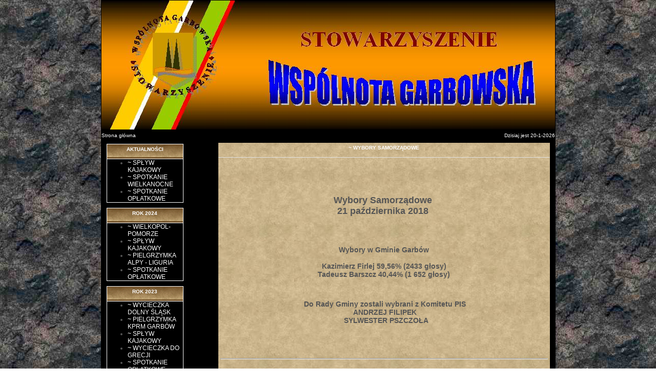

--- FILE ---
content_type: text/html
request_url: http://wspolnota.dzs.pl/rok-2018/wybory-samorzadowe/
body_size: 5761
content:
<!DOCTYPE html PUBLIC "-//W3C//DTD XHTML 1.0 Transitional//EN" "http://www.w3.org/TR/xhtml1/DTD/xhtml1-transitional.dtd">
<html xmlns="http://www.w3.org/1999/xhtml">

<meta http-equiv="Content-Type" content="text/html; charset=utf-8" />
<title>Wspólnota Garbowska - ~ WYBORY SAMORZĄDOWE</title>
<meta name="description" content="" />
<meta name="keywords" content="" />
<link rel="stylesheet" type="text/css" href="http://dzs.pl/templates/woody/style.css" media="screen" />

</head>
<body>

<div id="all" style="width:885px;">
<div id="top" style="height:252px;"><img src="http://wspolnota.dzs.pl/img/b.jpg"></div>

<div id="pd"><a class="left" href="http://wspolnota.dzs.pl">Strona główna</a><div class="right">Dzisiaj jest 20-1-2026</div><div class="cl"></div></div>
<div id="menu">
<h2>AKTUALNOŚCI</h2>
					<ul><li><a href="http://wspolnota.dzs.pl/aktualnosci/splyw-kajakowy/">~ SPŁYW KAJAKOWY</a></li><li><a href="http://wspolnota.dzs.pl/aktualnosci/spotkanie-wielkanocne/">~ SPOTKANIE WIELKANOCNE</a></li><li><a href="http://wspolnota.dzs.pl/aktualnosci/spotkanie-oplatkowe/">~ SPOTKANIE OPŁATKOWE</a></li></ul><h2>ROK 2024</h2>
					<ul><li><a href="http://wspolnota.dzs.pl/rok-2024/wielkopol-pomorze/">~ WIELKOPOL-POMORZE</a></li><li><a href="http://wspolnota.dzs.pl/rok-2024/splyw-kajakowy/">~ SPŁYW KAJAKOWY</a></li><li><a href="http://wspolnota.dzs.pl/rok-2024/pielgrzymka-alpy---liguria/">~ PIELGRZYMKA ALPY - LIGURIA</a></li><li><a href="http://wspolnota.dzs.pl/rok-2024/spotkanie-oplatkowe/">~ SPOTKANIE OPŁATKOWE</a></li></ul><h2>ROK 2023</h2>
					<ul><li><a href="http://wspolnota.dzs.pl/rok-2023/wycieczka-dolny-slask/">~ WYCIECZKA DOLNY ŚLĄSK</a></li><li><a href="http://wspolnota.dzs.pl/rok-2023/pielgrzymka-kprm-garbow/">~ PIELGRZYMKA KPRM GARBÓW</a></li><li><a href="http://wspolnota.dzs.pl/rok-2023/splyw-kajakowy/">~ SPŁYW KAJAKOWY</a></li><li><a href="http://wspolnota.dzs.pl/rok-2023/wycieczka-do-grecji/">~ WYCIECZKA DO GRECJI</a></li><li><a href="http://wspolnota.dzs.pl/rok-2023/spotkanie-oplatkowe/">~ SPOTKANIE OPŁATKOWE</a></li></ul><h2>ROK 2022</h2>
					<ul><li><a href="http://wspolnota.dzs.pl/rok-2022/pielgrzymka-kprm-garbow/">~ PIELGRZYMKA KPRM GARBÓW</a></li><li><a href="http://wspolnota.dzs.pl/rok-2022/spotkanie-oplatkowe/">~ SPOTKANIE OPŁATKOWE</a></li></ul><h2>ROK 2021</h2>
					<ul><li><a href="http://wspolnota.dzs.pl/rok-2021/i-splyw-kajakowy-sokola/">~ I SPŁYW KAJAKOWY SOKOŁA</a></li><li><a href="http://wspolnota.dzs.pl/rok-2021/pielgrzymka-kprm/">~ PIELGRZYMKA KPRM</a></li></ul><h2>ROK 2020</h2>
					<ul><li><a href="http://wspolnota.dzs.pl/rok-2020/i-splyw-kajakowy-sokola/">~ I SPŁYW KAJAKOWY SOKOŁA</a></li><li><a href="http://wspolnota.dzs.pl/rok-2020/pielgrzymka-kprm-garbow/">~ PIELGRZYMKA KPRM GARBÓW</a></li><li><a href="http://wspolnota.dzs.pl/rok-2020/wycieczka-chorwacja/">~ WYCIECZKA CHORWACJA</a></li><li><a href="http://wspolnota.dzs.pl/rok-2020/pielgrzymka-krakow/">~ PIELGRZYMKA KRAKÓW</a></li><li><a href="http://wspolnota.dzs.pl/rok-2020/spotkanie-oplatkowe/">~ SPOTKANIE OPŁATKOWE</a></li></ul><h2>ROK 2019</h2>
					<ul><li><a href="http://wspolnota.dzs.pl/rok-2019/spotkanie-wyborcze/">~ SPOTKANIE WYBORCZE</a></li><li><a href="http://wspolnota.dzs.pl/rok-2019/ii-festiwal---relacje/">~ II FESTIWAL - RELACJE</a></li><li><a href="http://wspolnota.dzs.pl/rok-2019/ii-festiwal-wieprzowiny/">~ II FESTIWAL WIEPRZOWINY</a></li><li><a href="http://wspolnota.dzs.pl/rok-2019/i-splyw-kajakowy-sokola/">~ I SPŁYW KAJAKOWY SOKOŁA</a></li><li><a href="http://wspolnota.dzs.pl/rok-2019/dystrybucja-zywnosci/">~ DYSTRYBUCJA ŻYWNOŚCI</a></li><li><a href="http://wspolnota.dzs.pl/rok-2019/spotkanie-karnawalowe/">~ SPOTKANIE KARNAWAŁOWE</a></li></ul><h2>ROK 2018</h2>
					<ul><li><a href="http://wspolnota.dzs.pl/rok-2018/dystrybucja-zywnosci/">~ DYSTRYBUCJA ŻYWNOŚCI</a></li><li><a href="http://wspolnota.dzs.pl/rok-2018/wybory-samorzadowe/">~ WYBORY SAMORZĄDOWE</a></li><li><a href="http://wspolnota.dzs.pl/rok-2018/festiwal-wieprzowiny/">~ FESTIWAL WIEPRZOWINY</a></li><li><a href="http://wspolnota.dzs.pl/rok-2018/wycieczka-w-gory/">~ WYCIECZKA W GÓRY</a></li><li><a href="http://wspolnota.dzs.pl/rok-2018/porozmawiajmy-o-polsce/">~ POROZMAWIAJMY O POLSCE</a></li><li><a href="http://wspolnota.dzs.pl/rok-2018/wycieczka-do-slowenii/">~ WYCIECZKA DO SŁOWENII</a></li><li><a href="http://wspolnota.dzs.pl/rok-2018/targi-rolnicze----kielce/">~ TARGI ROLNICZE  - KIELCE</a></li><li><a href="http://wspolnota.dzs.pl/rok-2018/spotkanie-oplatkowe/">~ SPOTKANIE OPŁATKOWE</a></li></ul><h2>ROK 2017</h2>
					<ul><li><a href="http://wspolnota.dzs.pl/rok-2017/ii-splyw-kajakowy-sokola/">~ II SPŁYW KAJAKOWY SOKOŁA</a></li><li><a href="http://wspolnota.dzs.pl/rok-2017/wycieczka-krakow-zakopane-k/">~ WYCIECZKA KRAKÓW-ZAKOPANE-K</a></li><li><a href="http://wspolnota.dzs.pl/rok-2017/wycieczka-czarnogora/">~ WYCIECZKA CZARNOGÓRA</a></li><li><a href="http://wspolnota.dzs.pl/rok-2017/i-splyw-kajakowy-sokola/">~ I SPŁYW KAJAKOWY SOKOŁA</a></li><li><a href="http://wspolnota.dzs.pl/rok-2017/pielgrzymka-krakow/">~ PIELGRZYMKA KRAKÓW</a></li><li><a href="http://wspolnota.dzs.pl/rok-2017/targi-rolnicze---kielce/">~ TARGI ROLNICZE - KIELCE</a></li><li><a href="http://wspolnota.dzs.pl/rok-2017/zimowy-oboz-sokola/">~ ZIMOWY OBÓZ SOKOŁA</a></li></ul><h2>ROK 2016</h2>
					<ul><li><a href="http://wspolnota.dzs.pl/rok-2016/film-blogoslawiona-wina/">~ FILM BŁOGOSŁAWIONA WINA</a></li><li><a href="http://wspolnota.dzs.pl/rok-2016/wyjazd---lagiewniki/">~ WYJAZD - ŁAGIEWNIKI</a></li><li><a href="http://wspolnota.dzs.pl/rok-2016/ii-splyw-kajakowy-sokola/">~ II SPŁYW KAJAKOWY SOKOŁA</a></li><li><a href="http://wspolnota.dzs.pl/rok-2016/i-splyw-kajakowy-sokola/">~ I SPŁYW KAJAKOWY SOKOŁA</a></li><li><a href="http://wspolnota.dzs.pl/rok-2016/wycieczka-na-litwe/">~ WYCIECZKA NA LITWĘ</a></li><li><a href="http://wspolnota.dzs.pl/rok-2016/wycieczka-wegry-rumunia-bu/">~ WYCIECZKA WĘGRY-RUMUNIA-BU</a></li><li><a href="http://wspolnota.dzs.pl/rok-2016/targi-rolnicze---kielce/">~ TARGI ROLNICZE - KIELCE</a></li><li><a href="http://wspolnota.dzs.pl/rok-2016/projekcja-filmu/">~ PROJEKCJA FILMU</a></li><li><a href="http://wspolnota.dzs.pl/rok-2016/zimowy-oboz-sokola/">~ ZIMOWY OBÓZ SOKOŁA</a></li><li><a href="http://wspolnota.dzs.pl/rok-2016/oplatek-r-r-m/">~ OPŁATEK R R M</a></li></ul><h2>ROK 2015</h2>
					<ul><li><a href="http://wspolnota.dzs.pl/rok-2015/zywnosc-dla-potrzebujacy/">~ ŻYWNOŚĆ DLA POTRZEBUJĄCY</a></li><li><a href="http://wspolnota.dzs.pl/rok-2015/wycieczka-warszawa/">~ WYCIECZKA WARSZAWA</a></li><li><a href="http://wspolnota.dzs.pl/rok-2015/ii-splyw-kajakowy-sokola/">~ II SPŁYW KAJAKOWY SOKOŁA</a></li><li><a href="http://wspolnota.dzs.pl/rok-2015/pielgrzymka-r-r-m/">~ PIELGRZYMKA R R M</a></li><li><a href="http://wspolnota.dzs.pl/rok-2015/kino/">~ KINO</a></li><li><a href="http://wspolnota.dzs.pl/rok-2015/splyw-kajakowy-sokola/">~ SPŁYW KAJAKOWY SOKOŁA</a></li><li><a href="http://wspolnota.dzs.pl/rok-2015/pielgrzymka---kalisz/">~ PIELGRZYMKA - KALISZ</a></li><li><a href="http://wspolnota.dzs.pl/rok-2015/targi-rolnicze---kielce/">~ TARGI ROLNICZE - KIELCE</a></li><li><a href="http://wspolnota.dzs.pl/rok-2015/wycieczka-nad-baltyk/">~ WYCIECZKA NAD BAŁTYK</a></li><li><a href="http://wspolnota.dzs.pl/rok-2015/zimowy-oboz-sokola/">~  ZIMOWY OBÓZ SOKOŁA</a></li></ul><h2>ROK 2014</h2>
					<ul><li><a href="http://wspolnota.dzs.pl/rok-2014/splyw-kajakowy-ii2014/">~ SPŁYW KAJAKOWY II/2014</a></li><li><a href="http://wspolnota.dzs.pl/rok-2014/film---tajemnica-tajemnic/">~ FILM - TAJEMNICA TAJEMNIC</a></li><li><a href="http://wspolnota.dzs.pl/rok-2014/targi-rolnicze---kielce/">~ TARGI ROLNICZE - KIELCE</a></li><li><a href="http://wspolnota.dzs.pl/rok-2014/wycieczka-do-chorwacji/">~ WYCIECZKA DO CHORWACJI</a></li><li><a href="http://wspolnota.dzs.pl/rok-2014/wycieczka-na-mazury/">~ WYCIECZKA NA MAZURY</a></li></ul><h2>ROK 2013</h2>
					<ul><li><a href="http://wspolnota.dzs.pl/rok-2013/cristiada-film---ii-projekcja/">~ CRISTIADA FILM - II PROJEKCJ</a></li><li><a href="http://wspolnota.dzs.pl/rok-2013/2014-wycieczki-i-pielgrzymki/">~ 2014 WYCIECZKI I PIELGRZYMKI</a></li><li><a href="http://wspolnota.dzs.pl/rok-2013/cristiada----film/">~ CRISTIADA  - FILM</a></li><li><a href="http://wspolnota.dzs.pl/rok-2013/pielgrzymka-lichen-torun/">~ PIELGRZYMKA LICHEŃ-TORUŃ</a></li><li><a href="http://wspolnota.dzs.pl/rok-2013/splyw-kajakowy-iii2013/">~ SPŁYW KAJAKOWY III/2013</a></li><li><a href="http://wspolnota.dzs.pl/rok-2013/splyw-kajakowy-ii2013/">~ SPŁYW KAJAKOWY II/2013</a></li><li><a href="http://wspolnota.dzs.pl/rok-2013/wycieczka-w-bieszczady-2013/">~ WYCIECZKA W BIESZCZADY 2013</a></li><li><a href="http://wspolnota.dzs.pl/rok-2013/splyw-kajakowy-i2013/">~ SPŁYW KAJAKOWY I/2013</a></li><li><a href="http://wspolnota.dzs.pl/rok-2013/wycieczka-do-grecji-2013/">~ WYCIECZKA DO GRECJI 2013</a></li><li><a href="http://wspolnota.dzs.pl/rok-2013/targi-rolnicze---kielce/">~ TARGI ROLNICZE - KIELCE</a></li><li><a href="http://wspolnota.dzs.pl/rok-2013/polska-cyfrowa-rownych-szan/">~ POLSKA CYFROWA RÓWNYCH SZAN</a></li><li><a href="http://wspolnota.dzs.pl/rok-2013/wycieczka-na-mazury-2013/">~ WYCIECZKA NA MAZURY 2013</a></li></ul><h2>ROK 2012</h2>
					<ul><li><a href="http://wspolnota.dzs.pl/rok-2012/splyw-kajakowy-iii2012/">~ SPŁYW KAJAKOWY III/2012</a></li><li><a href="http://wspolnota.dzs.pl/rok-2012/wycieczka-do-grecji-2013/">~ WYCIECZKA DO GRECJI 2013</a></li><li><a href="http://wspolnota.dzs.pl/rok-2012/wyjazd-na-roztocze/">~ WYJAZD NA ROZTOCZE</a></li><li><a href="http://wspolnota.dzs.pl/rok-2012/festyn-garbowski-2012/">~ FESTYN GARBOWSKI 2012</a></li><li><a href="http://wspolnota.dzs.pl/rok-2012/splyw-kajakowy-ii2012/">~ SPŁYW KAJAKOWY II/2012</a></li><li><a href="http://wspolnota.dzs.pl/rok-2012/splyw-kajakowy-i2012/">~ SPŁYW KAJAKOWY I/2012</a></li><li><a href="http://wspolnota.dzs.pl/rok-2012/wycieczka-w-gory-2012/">~ WYCIECZKA W GÓRY 2012</a></li><li><a href="http://wspolnota.dzs.pl/rok-2012/wycieczka-do-wloch/">~ WYCIECZKA DO WŁOCH</a></li><li><a href="http://wspolnota.dzs.pl/rok-2012/wycieczka-nad-morze-2012/">~ WYCIECZKA NAD MORZE 2012</a></li><li><a href="http://wspolnota.dzs.pl/rok-2012/targi-rolnicze---agrotech/">~ TARGI ROLNICZE - AGROTECH</a></li></ul><h2>ROK 2011</h2>
					<ul><li><a href="http://wspolnota.dzs.pl/rok-2011/splyw-kajakowy-iv/">~ SPŁYW KAJAKOWY IV</a></li><li><a href="http://wspolnota.dzs.pl/rok-2011/splyw-kajakowy-iii/">~ SPŁYW KAJAKOWY III</a></li><li><a href="http://wspolnota.dzs.pl/rok-2011/festyn-garbowski-2011/">~ FESTYN GARBOWSKI 2011</a></li><li><a href="http://wspolnota.dzs.pl/rok-2011/splyw-kajakowy-ii/">~ SPŁYW KAJAKOWY II</a></li><li><a href="http://wspolnota.dzs.pl/rok-2011/splyw-kajakowy/">~ SPŁYW KAJAKOWY</a></li><li><a href="http://wspolnota.dzs.pl/rok-2011/wycieczka-w-gory-2011/">~ WYCIECZKA W GÓRY 2011</a></li><li><a href="http://wspolnota.dzs.pl/rok-2011/wycieczka-nad-morze-2011/">~ WYCIECZKA NAD MORZE 2011</a></li><li><a href="http://wspolnota.dzs.pl/rok-2011/wycieczka-wieden-praga/">~ WYCIECZKA WIEDEŃ-PRAGA</a></li><li><a href="http://wspolnota.dzs.pl/rok-2011/wycieczka-na-litwe-2011/">~ WYCIECZKA NA LITWĘ 2011</a></li><li><a href="http://wspolnota.dzs.pl/rok-2011/targi-rolnicze---agrotech/">~ TARGI ROLNICZE - AGROTECH</a></li><li><a href="http://wspolnota.dzs.pl/rok-2011/plan-sokola-2011/">~ PLAN SOKOŁA 2011</a></li><li><a href="http://wspolnota.dzs.pl/rok-2011/dab-pamieci/">~  DĄB PAMIĘCI</a></li><li><a href="http://wspolnota.dzs.pl/rok-2011/rajd-garbow/">~ RAJD GARBÓW</a></li></ul><h2>ROK 2009</h2>
					<ul><li><a href="http://wspolnota.dzs.pl/rok-2009/wyjazd-do-warszawy/">~ WYJAZD DO WARSZAWY</a></li><li><a href="http://wspolnota.dzs.pl/rok-2009/drugi-wyjazd-na-litwe/">~ DRUGI WYJAZD NA LITWĘ</a></li><li><a href="http://wspolnota.dzs.pl/rok-2009/wyjazd-na-litwe/">~ WYJAZD NA LITWĘ</a></li><li><a href="http://wspolnota.dzs.pl/rok-2009/wyjazd-nad-polskie-morze/">~WYJAZD NAD POLSKIE MORZE</a></li><li><a href="http://wspolnota.dzs.pl/rok-2009/455-lat-woli-przybyslawskie/">~ 455 LAT WOLI PRZYBYSŁAWSKIE</a></li></ul><h2>ROK 2010</h2>
					<ul><li><a href="http://wspolnota.dzs.pl/rok-2010/zywnosc---grudzien-2010/">~ ŻYWNOŚĆ - Grudzień 2010</a></li><li><a href="http://wspolnota.dzs.pl/rok-2010/zywnosc---listopad-2010/">~ ŻYWNOŚĆ - Listopad 2010</a></li><li><a href="http://wspolnota.dzs.pl/rok-2010/pielgrzymka-torun-lichen/">~ PIELGRZYMKA TORUŃ-LICHEŃ</a></li><li><a href="http://wspolnota.dzs.pl/rok-2010/festyn-sportowo-rekreacyjny/">~ FESTYN SPORTOWO-REKREACYJNY</a></li><li><a href="http://wspolnota.dzs.pl/rok-2010/wycieczka-w-polskie-gory/">~ WYCIECZKA W POLSKIE GÓRY</a></li><li><a href="http://wspolnota.dzs.pl/rok-2010/festyn-garbowski/">~ FESTYN GARBOWSKI</a></li><li><a href="http://wspolnota.dzs.pl/rok-2010/wyjazd-bruksela-paryz-lourd/">~ WYJAZD BRUKSELA-PARYŻ-LOURD</a></li><li><a href="http://wspolnota.dzs.pl/rok-2010/zwiedzanie-lublina/">~ ZWIEDZANIE LUBLINA</a></li><li><a href="http://wspolnota.dzs.pl/rok-2010/wyjazd-na-litwe/">~ WYJAZD NA LITWĘ</a></li><li><a href="http://wspolnota.dzs.pl/rok-2010/wyjazd-targi-kielce/">~ WYJAZD TARGI KIELCE</a></li><li><a href="http://wspolnota.dzs.pl/rok-2010/wyjazdy-w-2010-roku/">~ WYJAZDY W 2010 ROKU</a></li><li><a href="http://wspolnota.dzs.pl/rok-2010/zywnosc---marzec-2010/">~ ŻYWNOŚĆ - Marzec 2010</a></li></ul><h2>ROK 2008</h2>
					<ul><li><a href="http://wspolnota.dzs.pl/rok-2008/druga-pielgrzymka-do-rzymu/">~ DRUGA PIELGRZYMKA DO RZYMU</a></li><li><a href="http://wspolnota.dzs.pl/rok-2008/pielgrzymka-do-rzymu/">~ PIELGRZYMKA DO RZYMU</a></li><li><a href="http://wspolnota.dzs.pl/rok-2008/festyn-garbowski-2008/">~ FESTYN GARBOWSKI 2008</a></li><li><a href="http://wspolnota.dzs.pl/rok-2008/pielgrzymka-krakow-zakopane/">~ PIELGRZYMKA KRAKÓW-ZAKOPANE</a></li><li><a href="http://wspolnota.dzs.pl/rok-2008/masz-glos-masz-wybor/">~ MASZ GLOS. MASZ WYBÓR</a></li><li><a href="http://wspolnota.dzs.pl/rok-2008/wyjazd--targi-rolnicze/">~ WYJAZD -TARGI ROLNICZE</a></li></ul><h2>O NAS</h2>
					<ul><li><a href="http://wspolnota.dzs.pl/o-nas/historia/">HISTORIA</a></li><li><a href="http://wspolnota.dzs.pl/o-nas/zarzad/">ZARZĄD</a></li><li><a href="http://wspolnota.dzs.pl/o-nas/motto/">MOTTO</a></li><li><a href="http://wspolnota.dzs.pl/o-nas/dane-stowarzyszenia/">DANE STOWARZYSZENIA</a></li></ul><h2>GALERIA</h2>
					<ul><li><a href="http://wspolnota.dzs.pl/galeria/foto/">FOTO</a></li><li>xxx</li></ul><h2>KONTAKT</h2>
					<ul><li><a href="http://wspolnota.dzs.pl/kontakt/adres/">ADRES</a></li></ul><h2>GMINA GARBÓW</h2>
					<ul><li><a href="http://wspolnota.dzs.pl/gmina-garbow/historia-garbowa/">HISTORIA GARBOWA</a></li><li><a href="http://wspolnota.dzs.pl/gmina-garbow/o-nasze-gminie/">O NASZE GMINIE</a></li></ul>
</div>

<div id="content">
<h1>~ WYBORY SAMORZĄDOWE</h1>
<div id="text">
<div><br /></div><div>&nbsp;</div><p style="text-align: center" class="MsoNormal" align="center">&nbsp;</p><h2 style="text-align: center"><strong>Wybory Samorządowe&nbsp;<br /></strong><strong>21 października 2018&nbsp;</strong></h2><p><strong><br /></strong><strong>&nbsp;<br /></strong></p><h3 style="text-align: center"><strong><strong>Wybory w Gminie Garb&oacute;w<br /></strong><strong>&nbsp;<br /></strong><strong>Kazimierz Firlej 59,56% (2433 głosy)<br /></strong><strong>Tadeusz Barszcz 40,44% (1 652 głosy)</strong></strong></h3><p>&nbsp;</p><h3 style="text-align: center"><strong>&nbsp;Do Rady Gminy zostali wybrani z Komitetu PIS<br /></strong><strong>&nbsp;<span style="text-align: center">ANDRZEJ FILIPEK<br /></span></strong><strong>&nbsp;<span style="text-align: center">&nbsp;SYLWESTER PSZCZOŁA</span></strong></h3><p style="text-align: center" class="MsoNormal" align="center"><strong></strong></p><p style="text-align: center" class="MsoNormal" align="center">&nbsp;</p>          <p style="text-align: center" class="MsoNormal" align="center">&nbsp;</p><hr /><p style="text-align: center" class="MsoNormal" align="center">&nbsp;</p><p style="text-align: center" class="MsoNormal" align="center">&nbsp;</p><p style="text-align: center" class="MsoNormal" align="center">&nbsp;</p><p style="text-align: center" class="MsoNormal" align="center"><strong>KOMITET WYBORCZY PRAWO I SPRAWIEDLIWOŚĆ</strong></p>  <p style="text-align: center" class="MsoNormal" align="center"><strong>KANDYDACI DO RADY GMINY GARB&Oacute;W</strong></p>  <p style="text-align: center" class="MsoNormal" align="center">&nbsp;</p>  <p style="text-align: center" class="MsoNormal" align="center">Okręg wyborczy nr 2. ANDRZEJ FILIPEK </p>  <p style="text-align: center" class="MsoNormal" align="center">&ndash;<span>&nbsp; </span>lat 47, pochodzi z Garbowa Dolnego, żonaty, ojciec trzech syn&oacute;w, ukończone Studium Pedagogiczno-Techniczne w Lublinie. Obecnie pracuje w branży hotelarsko-gastronomicznej. Interesuje się historią i przyrodą, lubi podr&oacute;żować.</p>  <p style="text-align: center" class="MsoNormal" align="center">&nbsp;</p>  <p style="text-align: center" class="MsoNormal" align="center">Okręg wyborczy nr 3. PAWEŁ BIENIEK</p>  <p style="text-align: center" class="MsoNormal" align="center">&ndash; lat 37, zam. Garb&oacute;w, ukończył studia wyższe na Wydziale Prawa i Administracji UMCS, kierunek administracja, żonaty, trzyletnia c&oacute;reczka. Kandyduje na radnego Rady Gminy Garb&oacute;w, ponieważ chce przyczynić się do poprawy jakości i poziomu życia mieszkańc&oacute;w gminy.</p>  <p class="MsoNormal">&nbsp;</p>  <p style="text-align: center" class="MsoNormal" align="center">Okręg wyborczy nr 4. BOGDAN GRZEGORCZYK</p>  <p style="text-align: center" class="MsoNormal" align="center">&ndash; lat 61, zam. Garb&oacute;w. Motto kandydata: &bdquo;Czas na zmiany w naszej gminie. Musimy zerwać krępujące nas układy i układziki trwające od lat. Do władzy należy iść nie po zaszczyty i apanaże. Do władzy powinni iść uczciwi ludzie z nową energią i pomysłami dla samorządu&rdquo;.</p>  <p class="MsoNormal">&nbsp;</p>  <p style="text-align: center" class="MsoNormal" align="center">Okręg wyborczy nr 5. SEBASTIAN SOŁDAJ</p>  <p style="text-align: center" class="MsoNormal" align="center">&ndash; lat 19, zam. Bogucin, wykształcenie średnie rolnicze. Obecnie kontynuuje naukę w technikum agrobiznesu. Rolnik z zamiłowania. Jako radny chce wpłynąć na poprawę jakości i estetyki dr&oacute;g oraz chodnik&oacute;w.</p>  <p class="MsoNormal">&nbsp;</p>  <p style="text-align: center" class="MsoNormal" align="center">Okręg wyborczy nr 6. KATARZYNA CZERW-JAKUBAS</p>  <p style="text-align: center" class="MsoNormal" align="center">&ndash; zam. Bogucin, mam 44 lata, dwoje dzieci, wykształcenie wyższe, jestem pracownikiem socjalnym w ośrodku pomocy społecznej.</p>  <p style="text-align: center" class="MsoNormal" align="center">&nbsp;</p>  <p style="text-align: center" class="MsoNormal" align="center">Okręg wyborczy nr 7. MAGDALENA JAROSZUK &ndash; lat 41, zam.</p>  <p style="text-align: center" class="MsoNormal" align="center">Przybysławice, mgr inż. ogrodnictwa, zamężna, dwie c&oacute;rki. W Radzie Gminy chce wnioskować m.in. o utworzenie zakładu gospodarki komunalnej, kt&oacute;ry zadba o istniejącą infrastrukturę tj: drogi, chodniki, oświetlenie, gospodarkę wodno &ndash; kanalizacyjną oraz aby uzdolniona młodzież dostawała stypendia finansowe.</p>  <p style="text-align: center" class="MsoNormal" align="center">&nbsp;</p>  <p style="text-align: center" class="MsoNormal" align="center">Okręg wyborczy nr 8. MARIUSZ FILIPIAK </p>  <p style="text-align: center" class="MsoNormal" align="center"><span>&nbsp;</span>Lat 33, zam. Przybysławice, żonaty, dwoje dzieci, wykształcenie średnie ekonomiczne, wieloletni Zasłużony Honorowy Dawca Krwi PCK, społecznik, pracownik prestiżowej rozlewni wody mineralnej. Motto kandydata: Z ludźmi i dla ludzi.</p>  <p style="text-align: center" class="MsoNormal" align="center">&nbsp;</p>  <p style="text-align: center" class="MsoNormal" align="center">Okręg wyborczy nr 10. DOROTA BUREK <span>&nbsp;</span></p>  <p style="text-align: center" class="MsoNormal" align="center">lat 43, zam. Piotrowice Wielkie, absolwentka filozofii KUL, studia podyplomowe z dziennikarstwa i komunikacji społecznej na UKSW w Warszawie oraz zarządzania zasobami ludzkimi na WSPiA w Lublinie. Lubi pracę społeczną, popiera ideę urzędu przyjaznego ludziom oraz polityki rozumianej jako &bdquo;roztropna troska o dobro wsp&oacute;lne&rdquo;.</p>  <p style="text-align: center" class="MsoNormal" align="center">&nbsp;</p>  <p style="text-align: center" class="MsoNormal" align="center">Okręg wyborczy nr 11. MARIAN PIĘTKA</p>  <p style="text-align: center" class="MsoNormal" align="center"><span>&nbsp;</span>Lat 49, zam. Wola Przybysławska, wykształcenie monter-spawacz, hobbysta pszczelarz. Motto kandydata: Blisko waszych spraw.</p>  <p style="text-align: center" class="MsoNormal" align="center">&nbsp;</p>  <p style="text-align: center" class="MsoNormal" align="center">Okręg wyborczy nr 12. DR AGNIESZKA NALEWAJEK</p>  <p style="text-align: center" class="MsoNormal" align="center"><span>&nbsp;</span>Lat 42, zam. Wola Przybysławska, wykładowca uniwersytecki, nauczyciel, wiceprezes Stowarzyszenia &bdquo;Wsp&oacute;lnota Garbowska&rdquo;, w kt&oacute;rym zajmuje się między innymi realizacją Programu Operacyjnego Pomocy Żywnościowej, radna Rady Gminy Garb&oacute;w w latach 2010-2014.</p>  <p style="text-align: center" class="MsoNormal" align="center">&nbsp;</p>  <p style="text-align: center" class="MsoNormal" align="center">Okręg wyborczy nr 13. SYLWESTER PSZCZOŁA </p>  <p style="text-align: center" class="MsoNormal" align="center">Lat 33, zam. Gutan&oacute;w, żonaty, dwoje dzieci, absolwent Liceum Agrobiznesu w Klementowicach, rolnik prowadzący własne gospodarstwo zajmujące się uprawą pszenicy, rzepaku, burak&oacute;w cukrowych oraz hodowlą bydła mlecznego. Od 2010 r. członek Rady Nadzorczej Sp&oacute;łdzielni Mleczarskiej &bdquo;Kur&oacute;w&rdquo;, zaś od 2011 r. Delegat Lubelskiej Izby Rolniczej. W latach 2014-2018 Laureat Mlecznej Gali organizowanej przez Polską Federację Hodowc&oacute;w Bydła i Producent&oacute;w Mleka. W 2016 r. wyr&oacute;żniony przez Marszałka Wojew&oacute;dztwa Lubelskiego za szczeg&oacute;lne zaangażowanie w działalność na rzecz obszar&oacute;w wiejskich w naszym wojew&oacute;dztwie.</p>  <p style="text-align: center" class="MsoNormal" align="center">&nbsp;</p>  <p style="text-align: center" class="MsoNormal" align="center">Okręg wyborczy nr 14. TADEUSZ TARKA</p>  <p style="text-align: center" class="MsoNormal" align="center">&ndash; lat 65, zam. Bork&oacute;w, żonaty, troje dzieci, radny Rady Gminy Garb&oacute;w w latach 1990-2000 oraz 2010-2014, członek Zarządu Gminy Garb&oacute;w w latach 1990-1998, zastępca w&oacute;jta w latach 1998-2002. Pomysłodawca i wsp&oacute;łzałożyciel gminnej grupy wodociągowej, inicjator założenia OSP i budowy Domu Strażaka w Borkowie, aktywny członek Stowarzyszenia Wsp&oacute;lnota Garbowska.</p>  <p style="text-align: center" class="MsoNormal" align="center">&nbsp;</p>  <p style="text-align: center" class="MsoNormal" align="center">Okręg wyborczy nr 15. DARIUSZ KULIKOWSKI</p>  <p style="text-align: center" class="MsoNormal" align="center">&ndash; lat 49, zam. Karolin, żonaty, troje dzieci. Razem z żoną prowadzi gospodarstwo rolne, radny Rady Gminy Garb&oacute;w mijającej kadencji. Ze swoim doświadczeniem chce działać dla dobra naszego społeczeństwa.</p><p style="text-align: center" class="MsoNormal" align="center">&nbsp;</p><p style="text-align: center" class="MsoNormal" align="center">&nbsp;</p>
</div>
</div>

<div class="cl"></div>



<div id="footer">Copyright 2008 by wspolnota.dzs.pl</div>
Powered by <a href="http://dzs.pl">dzs.pl</a> & <a href="http://fc.pl/hosting/">Hosting</a> & <a href="http://fc.pl/serwery-dedykowane/">Serwery</a>
</div>
</body>
</html><link type='text/css' href='http://dzs.pl/jquery.fb.css' rel='Stylesheet' />
<script type='text/javascript' src='http://dzs.pl/jquery.min.js'></script>
<script type='text/javascript' src='http://dzs.pl/jquery.fb.js'></script>
<script type='text/javascript' src='http://dzs.pl/toptb.js'></script>


--- FILE ---
content_type: text/css
request_url: http://dzs.pl/templates/woody/style.css
body_size: 662
content:
body{
background:url(img/bground.jpg);
font-family : Verdana, Arial, Helvetica, sans-serif;
color : #555555;
font-size:12px;
}

#all{
border:1px;
border-color:black;
border-style:solid;
margin:0px auto;
background-color:#000000;
}

#top
{
text-align:center;
border-bottom: 0px solid black; 
}

#pd
{
width:100%;
background:url(img/pbg.GIF);
font-family : Verdana, Arial, Helvetica, sans-serif;
font-size : 10px;
color : #fff;
padding-top:5px;
border-top : 1px solid #000;
border-bottom : 1px solid #000;

}



#menu
{
margin:5px 10px 10px 10px;
margin-top:0px;
float:left;
width:150px;

}

#content
{
margin:10px;
margin-top:8px;
float:right;
width:73%;
background:url(img/tlo.jpg);
	font-size : 12px;
	color : #555555;


}

#text
{
padding:4px;
}

.cl
{
clear:both;
}

#menu h2
{
text-align:center;
margin-top:10px;
margin-bottom:0px;
background: url(img/main.gif);
height:20px;
font-family : Verdana, Arial, Helvetica, sans-serif;
font-size : 10px;
font-weight : bold;
color : #ffffff;

border:1px solid white;
border-bottom:0px;
padding : 4px;
}

#menu ul
{
list-style-image:url(img/arrow.gif);
margin:0px;
background: url(img/tlo.JPG);
border:1px solid white;
}

#content h1
{
text-align:center;
margin:0px;
background: url(img/nagme.jpg);
height:20px;
font-family : Verdana, Arial, Helvetica, sans-serif;
font-size : 10px;
font-weight : bold;
color : #ffffff;

border-bottom : 1px solid #e1e1e1;
padding : 4px;
}

#footer
{width:100%;
text-align:center;
height:20px;
border : 1px solid white;
background:url(img/tlo2.jpg);

}

a {
	color : #fff;
	text-decoration : none;
}

.left
{
float:left;
}

.right
{
float:right;
}

.adv{
background: url(img/tlo.JPG);
text-align:center;
}

.article{
margin:2px;
}

#pages{
margin:15px;
}

.news {
margin-top:10px;
padding-bottom:5px;
}

.news{
border-bottom:1px solid #E1E1E1;
}

.news .date{
font-size:10px;
padding:5px;
}

.news .more{
display:none;
}

--- FILE ---
content_type: text/css
request_url: http://dzs.pl/jquery.fb.css
body_size: 716
content:
body { margin: 0 !important; }

.foobar-wrapper { width: 100%; height: 35px; z-index: 9999; }
.foobar-container { width: 100%; height: 30px; overflow: hidden; }
.foobar-shadow { width: 100%; height: 5px; background: url('images/foobar-shadow.png') repeat-x left top; }
.foobar-container-left, .foobar-container-right { position: relative; overflow: hidden; width: 20%; height: 30px; display: inline-block; float: left; }
.foobar-container-center { overflow: hidden; width: 50%; height: 30px; display: inline-block; text-align: center; float: left; }
.foobar-message-wrapper { overflow: hidden; white-space: nowrap; }
.foobar-close-button-container { width: 5%; height: 30px; display: inline-block; }
.foobar-open-button-container { width: 5%; height: 0; position: absolute; top: 0; overflow: hidden; }
.foobar-open-button-container.shadow { background: url('images/foobar-button-shadow.png') no-repeat center bottom; }
.foobar-open-button, .foobar-close-button { width: 28px; height: 30px; display: block; margin: 0 auto; outline: none; border: none; }
.foobar-open-button {
  -moz-border-radius: 0px 0px 5px 5px;
  border-radius: 0px 0px 5px 5px;
}
.foobar-open-button.triangle-arrow { background: url('images/triangle-arrow/foobar-open-arrow.png') no-repeat center center; }
.foobar-open-button.triangle-arrow:hover { background: url('images/triangle-arrow/foobar-open-arrow-over.png') no-repeat center center; }
.foobar-close-button.triangle-arrow { background: url('images/triangle-arrow/foobar-close-arrow.png') no-repeat center center; }
.foobar-close-button.triangle-arrow:hover { background: url('images/triangle-arrow/foobar-close-arrow-over.png') no-repeat center center; }

.foobar-open-button.long-arrow { background: url('images/long-arrow/foobar-open-arrow.png') no-repeat center center; }
.foobar-open-button.long-arrow:hover { background: url('images/long-arrow/foobar-open-arrow-over.png') no-repeat center center; }
.foobar-close-button.long-arrow { background: url('images/long-arrow/foobar-close-arrow.png') no-repeat center center; }
.foobar-close-button.long-arrow:hover { background: url('images/long-arrow/foobar-close-arrow-over.png') no-repeat center center; }

.foobar-open-button.small-white-arrow { background: url('images/small-white-arrow/foobar-open-arrow.png') no-repeat center center; }
.foobar-open-button.small-white-arrow:hover { background: url('images/small-white-arrow/foobar-open-arrow-over.png') no-repeat center center; }
.foobar-close-button.small-white-arrow { background: url('images/small-white-arrow/foobar-close-arrow.png') no-repeat center center; }
.foobar-close-button.small-white-arrow:hover { background: url('images/small-white-arrow/foobar-close-arrow-over.png') no-repeat center center; }

.foobar-social { list-style-type: none; height: 30px; margin: 0; padding: 0; }
.foobar-social li { height: 30px; float: left; text-align: left; }
.foobar-social li a { width: 30px; height: 30px; display: inline-block; }

.foobar-preset-1 { color: #ffffff; text-shadow: 0 1px 0 #986C00; }
.foobar-preset-1 a { color: #2b1b0a; text-shadow: 0 1px 0 #F1BA4D; text-decoration: none; }
.foobar-preset-1 a:hover { text-decoration: underline; }

.foobar-preset-2 { color: #000; text-shadow: 0 1px 0 #aaa; }
.foobar-preset-2 a { color: #fff; text-shadow: 0 1px 0 #888; text-decoration: none; }
.foobar-preset-2 a:hover { text-decoration: underline; }

--- FILE ---
content_type: application/javascript
request_url: http://dzs.pl/toptb.js
body_size: 284
content:
$(function(){$.foobar({"height": 30, "positioning" : "fixed", "backgroundColor" : "#F47A00","enableCookie" : true,"display" : "expanded","messages": [ "<b>WordPress, Joomla, phpBB - instalacja 1 kliknięciem już za 67zł/rok - <a href='http://www.fc.pl/hosting/optima/promo/' target='_blank'>FC.PL</a></b>" ]});});
